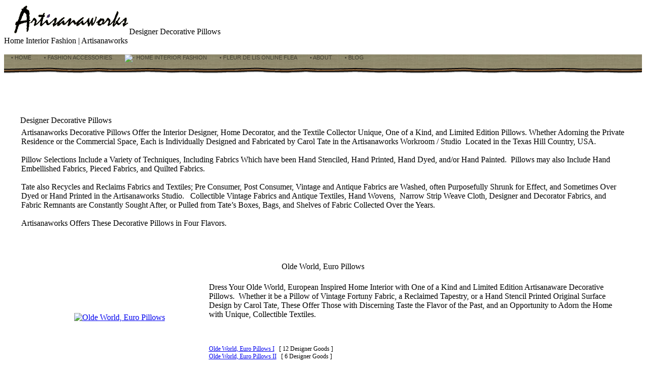

--- FILE ---
content_type: text/html;charset=ISO-8859-1
request_url: http://www.artisanaworks.com/home-interior-fashion-1-designer-decorative-pillows.html
body_size: 6998
content:
<!DOCTYPE html
	PUBLIC "-//W3C//DTD XHTML 1.0 Transitional//EN"
	"http://www.w3.org/TR/xhtml1/DTD/xhtml1-transitional.dtd">
<html xmlns="http://www.w3.org/1999/xhtml" xml:lang="en" lang="en">
<head>
	<title>Designer Decorative Pillows ~ Carol Tate Pillows ~ Artisanaware ~ Artisanaworks</title>
<meta http-equiv="Content-Type" content="text/html;charset=ISO-8859-1" />
<meta http-equiv="Content-Script-Type" content="text/javascript" />
<meta http-equiv="Content-Style-Type" content="text/css" />
<meta http-equiv="Expires" content="0" />
<meta name="RESOURCE-TYPE" content="DOCUMENT" />
<meta name="DISTRIBUTION" content="GLOBAL" />
<meta name="AUTHOR" content="Artisanaworks" />
<meta name="COPYRIGHT" content="Copyright (c) 2026 by Artisanaworks" />
<meta name="DESCRIPTION" content="Artisanaworks Decorative Pillows Offer the Interior Designer, Home Decorator, and the Textile Collector Unique, One of a Kind, and Limited Edition Pillows. Whether Adorning the Private Residence or the Commercial Space, Each is Individually Designed and Fabricated by Carol Tate in the Artisanaworks Workroom / Studio, Located in the Texas Hill Country, USA." />
<meta name="KEYWORDS" content="decorative pillows,designer,pillow,texas hill country usa,antique textiles, hand printed fabric,carol tate,limited edition, one of a kind,artisanaware,home,interior,remnant fabric,reclaimed,recycled, fabric,vintage fabric" />
<meta name="ROBOTS" content="INDEX, FOLLOW" />
<meta name="REVISIT-AFTER" content="1 DAY" />
<meta name="RATING" content="GENERAL" />
<meta name="GENERATOR" content="RavenNuke(tm) Copyright (c) 2002-2009 by Gaylen Fraley. This is free software, and you may redistribute it under the GPL (http://www.gnu.org/licenses/gpl-2.0.txt). RavenNuke(tm) is supported by the RavenNuke(tm) Team at http://ravenphpscripts.com." />
<link rel="shortcut icon" href="./themes/fisubice/images/favicon.ico" type="image/x-icon" />
<link rel="alternate" type="application/rss+xml" title="Home Interior Fashion" href="http://feeds.feedburner.com/HomeInteriorFashion-Artisanaworks" />
<link rel="alternate" type="application/rss+xml" title="Artisanaworks Blog" href="http://feeds.feedburner.com/News-Artisanaworks" />
<link rel="alternate" type="application/rss+xml" title="Fleur-de-Lis On-Line Flea" href="http://feeds.feedburner.com/Fleur-de-lis-OnlineFlea-Artisanaworks" />
<link rel="StyleSheet" href="./themes/ravennuke.css" type="text/css" />
<link rel="StyleSheet" href="./themes/fisubice/style/style.css" type="text/css" />
<link rel="StyleSheet" href="themes/fisubice/style/black.css" type="text/css" />
<link rel="StyleSheet" href="includes/jquery/css/colorbox.css" type="text/css" />
<link rel="StyleSheet" href="includes/nukeSEO/nukePIE.css" type="text/css" />
<link rel="StyleSheet" href="droplinebar2.css" type="text/css" />
<link rel="StyleSheet" href="modules/News/css/socialicons.css" type="text/css" />
<script type="text/javascript" language="JavaScript" src="includes/rn.js"></script>
<script type="text/javascript" language="JavaScript" src="includes/jquery/jquery.js"></script>
<script type="text/javascript" language="JavaScript" src="includes/jquery/jquery.colorbox-min.js"></script>
<script type="text/javascript">
	$(document).ready(function(){
		$(".colorbox").colorbox({opacity:0.65, current:"{current} of {total}"});				
		$("a[rel='detail']").colorbox({transition:"fade"});
		$("a[rel='portfolio']").colorbox({transition:"none", current:"{current} of {total}", slideshow:true, slideshowSpeed: "4000"});
		$(".colorboxSEO").colorbox({opacity:0.50, width:"1500", height:"600", iframe:true});
	});
</script>
<script type="text/javascript" language="JavaScript" src="includes/boxover/boxover.js"></script>
<script type="text/javascript" language="JavaScript" src="includes/jquery/jquery.hoverIntent.minified.js"></script>
<script type="text/javascript" language="JavaScript" src="includes/jquery/droplinemenu.js"></script>
<script type="text/javascript">
$(function(){
$("#saltab").show();
});
</script>
<script type="text/javascript" language="JavaScript" src="includes/jquery.tabSlideOut.v1.4.1.js"></script>
<script type="text/javascript">
<!--
droplinemenu.buildmenu("mydroplinemenu")
droplinemenu.buildmenu("mydroplinemenu2")
//-->
</script>

<script type="text/javascript">
$(function(){
    $('.slide-out-div').tabSlideOut({
        tabHandle: '.handle',
        pathToTabImage: 'images/sale.png',
        imageHeight: '144px',
        imageWidth: '49px',
        tabLocation: 'left',
        speed: 300,
        action: 'hover',
        topPos: '138px',
        leftPos: '20px',
        fixedPosition: true
    });

    $('.slide-out-div2').tabSlideOut({
        tabHandle: '.handle2',
        pathToTabImage: 'images/social-artisana-fb.png',
        imageHeight: '48px',
        imageWidth: '54px',
        tabLocation: 'left',
        speed: 300,
        action: 'hover',
        topPos: '293px',
        leftPos: '20px',
        fixedPosition: true
    });

});
</script>



</head>
<body><div class="artwrap"><div class="artisanaworks-header"><a href="index.php"><img src="fanciful-designer-necklace/artisanaworks-logo-top1.png" class="toplogo artlogo" alt="Artisanaworks" border="0" /></a>Designer Decorative Pillows &nbsp;<br /><span class="subTitle">Home Interior Fashion | Artisanaworks &nbsp;&nbsp;<br /><img src="fanciful-designer-necklace/trans.gif" class="contactUS callUS" title="TOLL FREE 877.441.5509" alt="TOLL FREE 877.441.5509"/><a href="communication.html"><img src="fanciful-designer-necklace/trans.gif" class="contactUS emailUS" title="Contact" alt="Contact" /></a>&nbsp;&nbsp;</span></div><div id="mydroplinemenu" class="droplinebar"><ul><li><a href="./">&nbsp;&bull; Home</a></li>

		<li><a href="fashion-accessories.html">&nbsp;&bull; Fashion Accessories</a>
				<ul>
			<li><a style="font-weight:normal;" href="fashion-accessories-handmade-1-jewelry-necklaces.html">&nbsp;&bull; Jewelry Necklaces</a>
				<ul>
				<li><a href="fashion-accessories-handmade-1-jewelry-necklaces.html">&nbsp;&bull; Jewelry Necklaces I</a></li>
				<li><a href="fashion-accessories-handmade-5-jewelry-necklaces-ii.html">&bull; Jewelry Necklaces II</a></li>
				<li><a href="fashion-accessories-handmade-11-jewelry-necklaces-iii.html">&bull; Jewelry Necklaces III</a></li>
				</ul>
			</li>
			<li><a style="font-weight:normal;" href="fashion-accessories-handmade-2-jewelry-chokers.html">&nbsp;&bull; Jewelry Chokers</a></li>
			<li><a style="font-weight:normal;" href="fashion-accessories-handmade-3-jewelry-bracelets.html">&nbsp;&bull; Jewelry Bracelets</a></li>
			<li><a style="font-weight:normal;" href="fashion-accessories-handmade-4-wraps-and-scarves.html">&nbsp;&bull; Wraps and Scarves</a>
				<ul>
				<li><a href="fashion-accessories-handmade-4-wraps-and-scarves.html">&nbsp;&bull; Wraps and Scarves I</a></li>
				<li><a href="fashion-accessories-handmade-6-wraps-and-scarves-ii.html">&bull; Wraps and Scarves II</a></li>
				<li><a href="fashion-accessories-handmade-7-wraps-and-scarves-iii.html">&bull; Wraps and Scarves III</a></li>
				<li><a href="fashion-accessories-handmade-8-wraps-and-scarves-iv.html">&bull; Wraps and Scarves IV</a></li>
				<li><a href="fashion-accessories-handmade-9-wraps-and-scarves-v.html">&bull; Wraps and Scarves V</a></li>
				</ul>
			</li>		</ul>
</li>
<li><a class="youarehere" href="home-interior.html">&nbsp;<img src="modules/Fashion_Apparel/images/icons/bull.gif" alt="-" border="0" width="8" /> Home Interior Fashion</a>
		<ul>
			<li><a class="youarehere" href="home-interior-fashion-1-designer-decorative-pillows.html">&nbsp;<img src="modules/Fashion_Apparel/images/icons/bull.gif" alt="-" border="0" width="8" /> Designer Decorative Pillows</a>
				<ul>
				<li><a href="home-interior-fashion-2-olde-world-euro-pillows.html">&bull; Olde World, Euro Pillows</a>
				<ul>
				<li><a href="home-interior-fashion-2-olde-world-euro-pillows.html">&bull; Olde World, Euro Pillows I</a></li>
				<li><a href="home-interior-fashion-6-olde-world-euro-pillows-ii.html">&nbsp;&bull; Olde World, Euro Pillows II</a></li>
				</ul>
			</li>
				<li><a href="home-interior-fashion-5-cottage-country-pillows.html">&bull; Cottage, Country Pillows</a>
				<ul>
				<li><a href="home-interior-fashion-5-cottage-country-pillows.html">&bull; Cottage, Country Pillows I</a></li>
				<li><a href="home-interior-fashion-8-cottage-country-pillows-ii.html">&nbsp;&bull; Cottage, Country Pillows II</a></li>
				<li><a href="home-interior-fashion-15-cottage-country-pillows-iii.html">&nbsp;&bull; Cottage, Country Pillows III</a></li>
				</ul>
			</li>
				<li><a href="home-interior-fashion-4-rustic-ethnic-southwest-pillows.html">&bull; Rustic, Ethnic, Southwest Pillows</a>
				<ul>
				<li><a href="home-interior-fashion-4-rustic-ethnic-southwest-pillows.html">&bull; Rustic, Ethnic, Southwest Pillows I</a></li>
				<li><a href="home-interior-fashion-17-rustic-ethnic-southwest-pillows-ii.html">&nbsp;&bull; Rustic, Ethnic, Southwest Pillows II</a></li>
				</ul>
			</li>
				<li><a href="home-interior-fashion-7-contemporary-modern-pillows.html">&bull; Contemporary, Modern Pillows</a>
				<ul>
				<li><a href="home-interior-fashion-7-contemporary-modern-pillows.html">&bull; Contemporary, Modern Pillows I</a></li>
				<li><a href="home-interior-fashion-16-contemporary-modern-pillows-ii.html">&nbsp;&bull; Contemporary, Modern Pillows II</a></li>
				</ul>
			</li>
				</ul>
			</li>
			<li><a style="font-weight:normal;" href="home-interior-fashion-14-custom-pillows-cushions-bolsters.html">&nbsp;&bull; Custom Pillows Cushions Bolsters</a>
				<ul>
				<li><a href="home-interior-5-designer-workroom-studio.html">&nbsp;&bull; Designer Workroom ~ Studio</a></li>
				<li><a href="home-interior-30-pillow-cover-price-guide.html">&nbsp;&bull; Pillow Cover Price Guide</a></li>
				<li><a href="home-interior-31-pillow-portfolio.html">&nbsp;&bull; Pillow Portfolio</a></li>
				<li><a href="home-interior-32-guide-to-ordering-custom-pillows.html">&nbsp;&bull; Guide to Ordering Custom Pillows</a></li>
				</ul>
			</li>
			<li><a style="font-weight:normal;" href="home-interior-fashion-9-specialty-fabrics-textiles.html">&nbsp;&bull; Specialty Fabrics ~ Textiles</a>
				<ul>
				<li><a href="home-interior-fashion-10-luxury-pieced-textiles.html">&bull; Luxury Pieced Textiles</a></li>
				<li><a href="home-interior-fashion-11-designer-pillow-fabrics.html">&bull; Designer Pillow Fabrics</a></li>
				</ul>
			</li>
			<li><a href="home-interior-33-aso-oke-hand-woven-strip-cloth.html">&nbsp;&bull; Aso Oke Hand Woven Strip Cloth</a></li>
		</ul>
</li>
<li><a href="online-flea-market.html" title="Fleur de Lis Online Flea">&nbsp;&bull; Fleur de Lis Online Flea</a>
		<ul>
			<li><a style="font-weight:normal;" href="online-flea-market-decor-4-unique-objects.html">&nbsp;&bull; Unique Objects</a>
				<ul>
				<li><a href="online-flea-market-decor-9-relics-collectibles.html">&bull; Relics &amp; Collectibles</a></li>
				<li><a href="online-flea-market-decor-10-decorative.html">&bull; Decorative</a></li>
				<li><a href="online-flea-market-decor-11-art-folk-art.html">&bull; Art &amp; Folk Art</a></li>
				<li><a href="online-flea-market-decor-12-natural-elements.html">&bull; Natural Elements</a></li>
				<li><a href="online-flea-market-decor-13-dolls-toys-games.html">&bull; Dolls Toys &amp; Games</a></li>
				<li><a href="online-flea-market-decor-14-religious.html">&bull; Religious</a></li>
				</ul>
			</li>
			<li><a style="font-weight:normal;" href="online-flea-market-decor-1-containers.html">&nbsp;&bull; Containers</a>
				<ul>
				<li><a href="online-flea-market-decor-7-bins-buckets-tubs.html">&bull; Bins Buckets Tubs</a></li>
				<li><a href="online-flea-market-decor-15-tins-trunks-boxes.html">&bull; Tins Trunks Boxes</a></li>
				<li><a href="online-flea-market-decor-16-bowls-vases-plates.html">&bull; Bowls Vases Plates</a></li>
				<li><a href="online-flea-market-decor-17-pitchers-urns-baskets.html">&bull; Pitchers Urns Baskets</a></li>
				<li><a href="online-flea-market-decor-18-cookware-trays.html">&bull; Cookware Trays</a></li>
				</ul>
			</li>
			<li><a style="font-weight:normal;" href="online-flea-market-decor-3-accent-furniture.html">&nbsp;&bull; Accent Furniture</a>
				<ul>
				<li><a href="online-flea-market-decor-19-tables-cabinets.html">&bull; Tables Cabinets</a></li>
				<li><a href="online-flea-market-decor-20-stands-screens-shelves.html">&bull; Stands Screens Shelves</a></li>
				<li><a href="online-flea-market-decor-21-chair-stools-benches.html">&bull; Chair Stools Benches</a></li>
				</ul>
			</li>
			<li><a style="font-weight:normal;" href="online-flea-market-decor-5-wall-decor.html">&nbsp;&bull; Wall Decor</a>
				<ul>
				<li><a href="online-flea-market-decor-22-art-mirrors-frames.html">&bull; Art Mirrors &amp; Frames</a></li>
				<li><a href="online-flea-market-decor-23-prints-photos.html">&bull; Prints &amp; Photos</a></li>
				<li><a href="online-flea-market-decor-24-wall-shelves-planters.html">&bull; Wall Shelves / Planters</a></li>
				<li><a href="online-flea-market-decor-25-hangers-rods-racks.html">&bull; Hangers Rods Racks</a></li>
				<li><a href="online-flea-market-decor-26-ornament.html">&bull; Ornament</a></li>
				</ul>
			</li>
			<li><a style="font-weight:normal;" href="online-flea-market-decor-2-architectural-salvage.html">&nbsp;&bull; Architectural Salvage</a>
				<ul>
				<li><a href="online-flea-market-decor-27-windows-doors.html">&bull; Windows &amp; Doors</a></li>
				<li><a href="online-flea-market-decor-28-hardware.html">&bull; Hardware</a></li>
				<li><a href="online-flea-market-decor-29-ornamental-iron.html">&bull; Ornamental Iron</a></li>
				<li><a href="online-flea-market-decor-30-tiles.html">&bull; Tiles</a></li>
				</ul>
			</li>
			<li><a style="font-weight:normal;" href="online-flea-market-decor-8-lighting.html">&nbsp;&bull; Lighting</a>
				<ul>
				<li><a href="online-flea-market-decor-32-lamps-light-fixtures.html">&bull; Lamps &amp; Light Fixtures</a></li>
				<li><a href="online-flea-market-decor-33-candle-holders-lanterns.html">&bull; Candle Holders Lanterns</a></li>
				</ul>
			</li>
			<li><a style="font-weight:normal;" href="online-flea-market-decor-6-soft-goods.html">&nbsp;&bull; Soft Goods</a>
				<ul>
				<li><a href="online-flea-market-decor-35-pillows.html">&bull; Pillows</a></li>
				<li><a href="online-flea-market-decor-36-textile-goods.html">&bull; Textile Goods</a></li>
				<li><a href="online-flea-market-decor-37-rugs-carpets.html">&bull; Rugs &amp; Carpets</a></li>
				<li><a href="online-flea-market-decor-38-wearables.html">&bull; Wearables</a></li>
				</ul>
			</li>		</ul>
</li>
<li><a href="#">&nbsp;&bull; About</a>

				<ul>
				<li><a href="about-5-pictoral-bio.html">&nbsp;&bull; Pictoral Bio</a></li>
				<li><a href="about-8-the-scoop.html">&nbsp;&bull; The Scoop</a></li>
				<li><a href="about-9-clients-of-recognition.html">&nbsp;&bull; Clients of Recognition</a></li>
				<li><a href="about-7-customer-feedback.html">&nbsp;&bull; Customer Feedback</a></li>
				<li><a href="article1.html">&nbsp;&bull; Artisanaworks ~ What’s It All About?</a></li>
				</ul>
			</li>
<li><a href="news.html" title="Artisanaworks Blog">&nbsp;&bull; Blog</a></li>
</ul></div><div class="artbody"><br />&nbsp;<br />
<table align="center" class="table650" cellspacing="0" cellpadding="0" border="0">
<tr>
    <td valign="top" class="left-artisana5"><img src="fanciful-designer-necklace/trans.gif" width="24" height="1" alt="" border="0" /></td>
    <td valign="top" class="center-artisana5"><table align="center" class="table602" cellspacing="0" cellpadding="0" border="0">
<tr>
    <td align="center" class="top-artisana6"><img src="fanciful-designer-necklace/trans.gif" class="table602" height="22" alt="" border="0" /></td>
</tr>
<tr>
    <td valign="top" class="center-artisana6"><div class="itemspace"><div class="DAtitle2" style="PADDING: 25px 4px 4px 4px;">
&nbsp;Designer Decorative Pillows&nbsp;
</div><div style="padding:2px 10px 2px 10px;">Artisanaworks Decorative Pillows Offer the Interior Designer, Home Decorator, and the Textile Collector Unique, One of a Kind, and Limited Edition Pillows. Whether Adorning the Private Residence or the Commercial Space, Each is Individually Designed and Fabricated by Carol Tate in the Artisanaworks Workroom / Studio&nbsp; Located in the Texas Hill Country, USA.<br />
<br />
Pillow Selections Include a Variety of Techniques, Including Fabrics Which have been Hand Stenciled, Hand Printed, Hand Dyed, and/or Hand Painted.&nbsp; Pillows may also Include Hand Embellished Fabrics, Pieced Fabrics, and Quilted Fabrics.&nbsp; &nbsp;<br />
<br />
Tate also Recycles and Reclaims Fabrics and Textiles; Pre Consumer, Post Consumer, Vintage and Antique Fabrics are Washed, often Purposefully Shrunk for Effect, and Sometimes Over Dyed or Hand Printed in the Artisanaworks Studio.&nbsp;&nbsp; Collectible Vintage Fabrics and Antique Textiles, Hand Wovens,&nbsp; Narrow Strip Weave Cloth, Designer and Decorator Fabrics, and Fabric Remnants are Constantly Sought After, or Pulled from Tate&rsquo;s Boxes, Bags, and Shelves of Fabric Collected Over the Years. &nbsp;<br />
<br />
Artisanaworks Offers These Decorative Pillows in Four Flavors.</div>
<div style="width:350px;height:30px;">&nbsp;</div>
</div></td>
</tr>
<tr>
    <td class="top-artisana7"><img src="fanciful-designer-necklace/trans.gif" class="table602" height="22" alt="" border="0" /></td>
</tr>
<tr>
    <td valign="top" class="center-artisana6"><div class="itemspace"><table cellpadding="3" cellspacing="1" border="0" width="95%" style="padding-top:10px;margin-right: auto; margin-left: auto;">
	<tr>
		<td align="center" valign="middle" colspan="2">
<div class="DAtitle2">Olde World, Euro Pillows</div>
		</td></tr>
	<tr>
		<td align="center" valign="middle" width="30%">
			<a href="home-interior-fashion-2-olde-world-euro-pillows.html">
			<img border="0" src="modules/Home_Fashion/images/categories/home-fashion-43.png" alt="Olde World, Euro Pillows" title="Olde World, Euro Pillows" width="120" height="140" /></a>
		</td>
		<td valign="top" width="70%">
			<p>Dress Your Olde World, European Inspired Home Interior with One of a Kind and Limited Edition Artisanaware Decorative Pillows.&nbsp; Whether it be a Pillow of Vintage Fortuny Fabric, a Reclaimed Tapestry, or a Hand Stencil Printed Original Surface Design by Carol Tate, These Offer Those with Discerning Taste the Flavor of the Past, and an Opportunity to Adorn the Home with Unique, Collectible Textiles.</p><br />&nbsp;<br /><span style="font-size: 75%;"><a class="categoryMain Crumby" href="home-interior-fashion-2-olde-world-euro-pillows.html">Olde World, Euro Pillows I</a>&nbsp;&nbsp; [&nbsp;12 Designer Goods&nbsp;]</span><br />
			<span style="font-size: 75%;"><a class="categoryMain Crumby" href="home-interior-fashion-6-olde-world-euro-pillows-ii.html">Olde World, Euro Pillows II</a>&nbsp;&nbsp; [&nbsp;6 Designer Goods&nbsp;]</span><br />
		</td>
	</tr>
</table><br /><br />
</div></td>
</tr>
<tr>
    <td class="top-artisana6"><img src="fanciful-designer-necklace/trans.gif" class="table602" height="22" alt="" border="0" /></td>
</tr>
<tr>
    <td valign="top" class="center-artisana6"><div class="itemspace"><table cellpadding="3" cellspacing="1" border="0" width="95%" style="padding-top:10px;margin-right: auto; margin-left: auto;">
	<tr>
		<td align="center" valign="middle" colspan="2">
<div class="DAtitle2">Cottage, Country Pillows</div>
		</td></tr>
	<tr>
		<td align="center" valign="middle" width="30%">
			<a href="home-interior-fashion-5-cottage-country-pillows.html">
			<img border="0" src="modules/Home_Fashion/images/categories/home-fashion-61.png" alt="Cottage, Country Pillows" title="Cottage, Country Pillows" width="130" height="150" /></a>
		</td>
		<td valign="top" width="70%">
			<p>For That Upscale Cottage, or Cozy Country Home Interior, Artisanaworks Offers an Array of Designer Decorative Pillows.&nbsp; Ensembles of Coordinating Pillows Include Limited Edition Hand Printed Pillows, Woven Stripes, Solids, and Designs in Hand Sewn Chenille.&nbsp; Constructed in Linen and Linen/Cotton Blend Fabrics, and Often Detailed Using Remnant and Reclaimed Fabric, These Artisanaware Pillows are Original Carol Tate Designs, Hand Made in her Workroom/Studio, Texas Hill Country, USA.</p><br />&nbsp;<br /><span style="font-size: 75%;"><a class="categoryMain Crumby" href="home-interior-fashion-5-cottage-country-pillows.html">Cottage, Country Pillows I</a>&nbsp;&nbsp; [&nbsp;12 Designer Goods&nbsp;]</span><br />
			<span style="font-size: 75%;"><a class="categoryMain Crumby" href="home-interior-fashion-8-cottage-country-pillows-ii.html">Cottage, Country Pillows II</a>&nbsp;&nbsp; [&nbsp;12 Designer Goods&nbsp;]</span><br />
			<span style="font-size: 75%;"><a class="categoryMain Crumby" href="home-interior-fashion-15-cottage-country-pillows-iii.html">Cottage, Country Pillows III</a>&nbsp;&nbsp; [&nbsp;3 Designer Goods&nbsp;]</span><br />
		</td>
	</tr>
</table><br /><br />
</div></td>
</tr>
<tr>
    <td class="top-artisana7"><img src="fanciful-designer-necklace/trans.gif" class="table602" height="22" alt="" border="0" /></td>
</tr>
<tr>
    <td valign="top" class="center-artisana6"><div class="itemspace"><table cellpadding="3" cellspacing="1" border="0" width="95%" style="padding-top:10px;margin-right: auto; margin-left: auto;">
	<tr>
		<td align="center" valign="middle" colspan="2">
<div class="DAtitle2">Rustic, Ethnic, Southwest Pillows</div>
		</td></tr>
	<tr>
		<td align="center" valign="middle" width="30%">
			<a href="home-interior-fashion-4-rustic-ethnic-southwest-pillows.html">
			<img border="0" src="modules/Home_Fashion/images/categories/home-fashion-71.png" alt="Rustic, Ethnic, Southwest Pillows" title="Rustic, Ethnic, Southwest Pillows" width="138" height="120" /></a>
		</td>
		<td valign="top" width="70%">
			<p>Whether It&rsquo;s That Adobe Home, a Rustic Lodge, or an Interior Focusing on Ethnic Style, These Artisanaware Decorative Pillows, Incorporating a Variety of Hand Dyed Ikat Textiles, Hand Printed Fabrics, and Hand Wovens&hellip; May Just Make the Room.&nbsp; These Pillows are also an Opportunity to Relish in the Craft of Quality Hand Made Textiles From Such Places as Morocco, Indonesia, Nigeria, Republic of the Congo, Central America, and More.&nbsp; Watch for Additional Flavorings!</p><br />&nbsp;<br /><span style="font-size: 75%;"><a class="categoryMain Crumby" href="home-interior-fashion-4-rustic-ethnic-southwest-pillows.html">Rustic, Ethnic, Southwest Pillows I</a>&nbsp;&nbsp; [&nbsp;12 Designer Goods&nbsp;]</span><br />
			<span style="font-size: 75%;"><a class="categoryMain Crumby" href="home-interior-fashion-17-rustic-ethnic-southwest-pillows-ii.html">Rustic, Ethnic, Southwest Pillows II</a>&nbsp;&nbsp; [&nbsp;3 Designer Goods&nbsp;]</span><br />
		</td>
	</tr>
</table><br /><br />
</div></td>
</tr>
<tr>
    <td class="top-artisana6"><img src="fanciful-designer-necklace/trans.gif" class="table602" height="22" alt="" border="0" /></td>
</tr>
<tr>
    <td valign="top" class="center-artisana6"><div class="itemspace"><table cellpadding="3" cellspacing="1" border="0" width="95%" style="padding-top:10px;margin-right: auto; margin-left: auto;">
	<tr>
		<td align="center" valign="middle" colspan="2">
<div class="DAtitle2">Contemporary, Modern Pillows</div>
		</td></tr>
	<tr>
		<td align="center" valign="middle" width="30%">
			<a href="home-interior-fashion-7-contemporary-modern-pillows.html">
			<img border="0" src="modules/Home_Fashion/images/categories/contemp.png" alt="Contemporary, Modern Pillows" title="Contemporary, Modern Pillows" width="140" height="160" /></a>
		</td>
		<td valign="top" width="70%">
			<p>Tailored for the Sleek, the Modern, the Contemporary Interior,&nbsp; These Artisanaware Decorative Pillows Offer That Touch of Color, That Means of Pulling Elements Together and Making Them Work as a Statement, That Conversation Piece.&nbsp; Discharge Printed Velvet Pillows, Hand Painted Pillows, Hand Printed Pillows, Applique Pillows, and Quality Select Woven Fabric Pillows&hellip; all Designs from the Artisanaworks Workroom/Studio, Texas Hill Country, USA.</p><br />&nbsp;<br /><span style="font-size: 75%;"><a class="categoryMain Crumby" href="home-interior-fashion-7-contemporary-modern-pillows.html">Contemporary, Modern Pillows I</a>&nbsp;&nbsp; [&nbsp;12 Designer Goods&nbsp;]</span><br />
			<span style="font-size: 75%;"><a class="categoryMain Crumby" href="home-interior-fashion-16-contemporary-modern-pillows-ii.html">Contemporary, Modern Pillows II</a>&nbsp;&nbsp; [&nbsp;8 Designer Goods&nbsp;]</span><br />
		</td>
	</tr>
</table><br /><br />
</div></td>
</tr>
<tr>
    <td class="top-artisana7"><img src="fanciful-designer-necklace/trans.gif" class="table602" height="22" alt="" border="0" /></td>
</tr>
<tr>
    <td valign="top" class="center-artisana6"><div class="itemspace"><br />
<table cellpadding="3" cellspacing="1" border="0" align="center" width="100%">
	<tr>
		<td align="center" valign="middle" colspan="2">
<div style="text-align: center; font-size: 30px;">Designer Workroom ~ Studio</div>
		</td></tr>
	<tr>
		<td align="center" valign="middle" width="30%">
			<a href="home-interior-5-designer-workroom-studio.html">
			<img border="0" src="modules/Home_Fashion/images/items/nc-5.png" alt="Designer Workroom ~ Studio" title="Designer Workroom ~ Studio" /></a>
		</td>
		<td width="70%" valign="top">
			<div class="section1 alter">The Artisanaworks Custom Made Decorative Pillow Workroom is available to The Trade, Corporate Design Departments, and homeowners seeking high-end fabrication of custom made decorative pillows, bolsters, and select cushioning.<br />
<br />
Each Custom Decorative Pillow Project is executed exclusively by Carol Tate, offering personalized service, sewing expertise, and therefore bringing to each custom pillow fabricated, uncompromised quality workmanship, meticulous couture sewing, and the utmost in high-end luxury.</div><br />
			<span style="font-size: 115%;"><img src="bullet.gif" width="8" height="11" border="0" alt="breadcrumb"/> &nbsp;
			<strong><a href="home-interior-5-designer-workroom-studio.html">Designer Workroom ~ Studio</a></strong> 
		</span></td>
	</tr>
</table><br /><br /></div></td>
</tr>
<tr>
    <td class="bottom-artisana6"><img src="fanciful-designer-necklace/trans.gif" class="table602" height="22" alt="" border="0" /></td>
</tr>
</table></td>
    <td valign="top" class="right-artisana5"><img src="fanciful-designer-necklace/trans.gif" width="24" height="1" alt="" border="0" /></td>
</tr>
</table></div><div id="saltab" style="display:none;"><div class="slide-out-div">
<a class="handle" href="about-4-sale-details.html"></a>
	<div class="saletab1">
		<div class="saletab2"><span class="thick">30%-60% OFF SALE</span></div>
		<div class="saletab2" style="margin: 4px 0 6px 0;">Special Deals on <a href="home-interior-fashion-1-designer-decorative-pillows.html">Artisanaware Decorative Pillows</a> and <a href="fashion-accessories-handmade-4-wraps-and-scarves.html">Artisanawear Wraps and Scarves</a> </div>
		<div class="saletab2">(<a href="about-artisanaworks-sale+items.html">see sale items</a>)</div>
	</div>
</div><div class="slide-out-div2">
<a class="handle2" href="https://www.facebook.com/Artisanaworks"></a>
	<div style="height:62px;padding:0 0 0 10px;background-color:#111111">
	<iframe src="//www.facebook.com/plugins/likebox.php?href=http%3A%2F%2Fwww.facebook.com%2FArtisanaworks&amp;width=292&amp;height=62&amp;colorscheme=dark&amp;show_faces=false&amp;border_color&amp;stream=false&amp;header=false&amp;appId=104680006314138" scrolling="no" frameborder="0" style="border:none; overflow:hidden; width:292px; height:62px;" allowTransparency="true"></iframe>
	</div>
</div></div><div id="artfoot"><div class="footerLogo"><div class="workroom"><img class="workroom2" src="fanciful-designer-necklace/spacerz.gif" alt="" /></div></div>
<div id="mydroplinemenu2" class="droplinebar2"><ul>
				<li><a href="about-1-shipping.html">&nbsp;&bull; Shipping</a></li>
				<li><a href="about-2-privacy-security.html">&nbsp;&bull; Privacy &amp; Security</a></li>
				<li><a href="about-3-terms-conditions.html">&nbsp;&bull; Terms &amp; Conditions</a></li>
				<li><a href="about-artisanaworks-sale+items.html">&nbsp;&bull; Sale Items</a></li>
				<li><a href="communication.html">&nbsp;&bull; Contact</a></li>
				<li><a href="feeds.html">&nbsp;&bull; RSS Feeds</a></li>
				<li><a href="sitemap.html">&nbsp;&bull; Sitemap</a></li></ul></div><div class="artisanaworks-footer"><div class="madeBYhand"><img src="fanciful-designer-necklace/spacerz.gif" width="157" height="30" alt="" border="0" /><br />made by hand in the<br /> texas hill country</div>Designer Decorative Pillows&nbsp;<br /><div class="artCopyright">&nbsp;&nbsp; &copy;1997 - <script type="text/javascript" src="copyright.js"></script> ~ All Content, Images, &amp; Designs Property of &nbsp;<br /><span class="artFootContact">Artisanaworks&trade;&nbsp;~&nbsp;Toll Free 1.877.441.5509&nbsp;&nbsp;<br /></span><div align="right" class="finalCredits"><a href="#" class="Home_Fashion_Copyright" id="copylink">Home Fashion &copy;</a> | <a href="http://www.ravenphpscripts.com/" target="_blank" title="BASED ON RAVENNUKE CMS" id="copylink2">BASED ON RAVENNUKE&trade;</a>&nbsp;&nbsp;</div></div></div></div></div><script type="text/javascript">
$(document).ready(function(){
$(".Home_Fashion_Copyright").colorbox({href:"modules/Home_Fashion/copyright.php", opacity:0.50, width:"450", height:"300", iframe:true});
});
</script>

</body>
</html>

--- FILE ---
content_type: text/css
request_url: http://www.artisanaworks.com/droplinebar2.css
body_size: 655
content:
.droplinebar{
overflow: hidden;
}

.droplinebar ul{
margin: 0;
padding: 0;
height: 39px;
float: left;
width: 100%;
font: normal 11px "Trebuchet MS",Tahoma,Verdana,Arial,Helvetica,Sans-serif; text-transform:uppercase;
background: transparent url(fanciful-designer-necklace/border-2009bc.png) center center repeat-x; background-position:30px 0; /*default background of menu bar*/
}

.droplinebar ul li{
display: inline;
}

.droplinebar ul li a{
float: left;
color: #413F32;
padding: 0px 11px 0 11px;
text-decoration: none;
}

.droplinebar ul li a:visited{
color: #413F32;
}

.droplinebar ul li a:hover, .droplinebar ul li .current{ /*background of main menu bar links onMouseover*/
color: #E1E1B0;
background: transparent url(sbtableback.gif) center center repeat-x;
}

/* Sub level menus*/
.droplinebar ul li ul{
position: absolute;
z-index: 100;
left: 0;
top: 0;
height: 39px;
background: transparent url(fanciful-designer-necklace/border-2009bc.png) center center repeat-x; /*default background of menu bar*/
visibility: hidden;
}

/* Sub level menu links style */
.droplinebar ul li ul li a{
font: 11px "Trebuchet MS",Tahoma,Verdana,Arial,Helvetica,Sans-serif; text-transform:none;
padding: 4px;
padding-right: 8px;
margin: 0;
}

.droplinebar ul li ul li a:hover{ /*sub menu links' background color onMouseover */
background: transparent url(sbtableback.gif) center center repeat-x;
}

.droplinebar2{
overflow: hidden;padding: 0px; margin: 0px;height: 39px;
}

.droplinebar2 ul{
margin: 0;
padding: 14px 0 0 0;
height: 39px;
float: left;
width: 100%;
font: normal 11px "Trebuchet MS",Tahoma,Verdana,Arial,Helvetica,Sans-serif; text-transform:uppercase;
background: transparent url(fanciful-designer-necklace/border-2009bcR.png) center center repeat-x; background-position:30px 0; /*default background of menu bar*/
}

.droplinebar2 ul li{
display: inline;
}

.droplinebar2 ul li a{
float: left;
color: #413F32;
padding: 0px 11px 0 11px;
text-decoration:none;
}

.droplinebar2 ul li a:visited{
color: #413F32;
text-decoration:none;
}

.droplinebar2 ul li a:hover, .droplinebar2 ul li .current{ /*background of main menu bar links onMouseover*/
color: #E1E1B0;
background: transparent url(sbtableback.gif) center center repeat-x;
}

/* Sub level menus*/
.droplinebar2 ul li ul{
position: absolute;
z-index: 100;
left: 0;
top: 0;
height: 39px;
background: transparent url(fanciful-designer-necklace/border-2009bc.gif) center center repeat-x; /*default background of menu bar*/
visibility: hidden;
}

/* Sub level menu links style */
.droplinebar2 ul li ul li a{
font: 11px "Trebuchet MS",Tahoma,Verdana,Arial,Helvetica,Sans-serif; text-transform:none;
padding: 4px;
padding-right: 8px;
margin: 0;
text-decoration: none;
}

.droplinebar2 ul li ul li a:hover{ /*sub menu links' background color onMouseover */
background: transparent url(sbtableback.gif) center center repeat-x;
}


--- FILE ---
content_type: application/javascript
request_url: http://www.artisanaworks.com/copyright.js
body_size: 314
content:
    var now = new Date();
    var days = new Array(
      'Sunday','Monday','Tuesday',
      'Wednesday','Thursday','Friday','Saturday');
    var months = new Array(
      'January','February','March','April','May',
      'June','July','August','September','October',
      'November','December');
    var date = ((now.getDate()<10) ? "0" : "")+ now.getDate();
    function fourdigits(number)	{
      return (number < 1000) ? number + 1900 : number;}
  today = (fourdigits(now.getYear()));
     document.write(today);